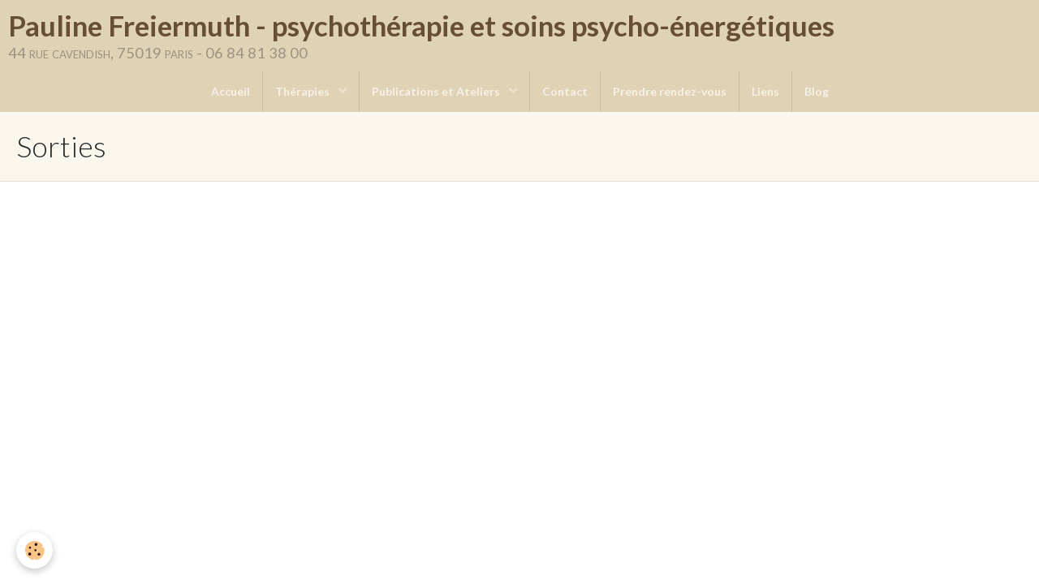

--- FILE ---
content_type: text/html; charset=UTF-8
request_url: https://www.psy-paris-19.com/blog/sorties/
body_size: 15509
content:
        

<!DOCTYPE html>
<html lang="fr">
    <head>
        <title>Sorties</title>
        <!-- blogger / metatag -->
<meta http-equiv="Content-Type" content="text/html; charset=utf-8">
<!--[if IE]>
<meta http-equiv="X-UA-Compatible" content="IE=edge">
<![endif]-->
<meta name="viewport" content="width=device-width, initial-scale=1, maximum-scale=1.0, user-scalable=no">
<meta name="msapplication-tap-highlight" content="no">
  <link rel="alternate" type="application/rss+xml" href="https://www.psy-paris-19.com/blog/do/rss.xml" />
  <meta name="description" content="" />
  <link rel="canonical" href="https://www.psy-paris-19.com/blog/sorties/">
<meta name="generator" content="e-monsite (e-monsite.com)">







                <meta name="apple-mobile-web-app-capable" content="yes">
        <meta name="apple-mobile-web-app-status-bar-style" content="black-translucent">

                
                                    
                
                 
                                                            
            <link href="https://fonts.googleapis.com/css?family=Lato:300,400,700&display=swap" rel="stylesheet">
        
        <link href="https://maxcdn.bootstrapcdn.com/font-awesome/4.7.0/css/font-awesome.min.css" rel="stylesheet">
        <link href="//www.psy-paris-19.com/themes/combined.css?v=6_1646067834_132" rel="stylesheet">

        <!-- EMS FRAMEWORK -->
        <script src="//www.psy-paris-19.com/medias/static/themes/ems_framework/js/jquery.min.js"></script>
        <!-- HTML5 shim and Respond.js for IE8 support of HTML5 elements and media queries -->
        <!--[if lt IE 9]>
        <script src="//www.psy-paris-19.com/medias/static/themes/ems_framework/js/html5shiv.min.js"></script>
        <script src="//www.psy-paris-19.com/medias/static/themes/ems_framework/js/respond.min.js"></script>
        <![endif]-->

        <script src="//www.psy-paris-19.com/medias/static/themes/ems_framework/js/ems-framework.min.js?v=2078"></script>

        <script src="https://www.psy-paris-19.com/themes/content.js?v=6_1646067834_132&lang=fr"></script>

            <script src="//www.psy-paris-19.com/medias/static/js/rgpd-cookies/jquery.rgpd-cookies.js?v=2078"></script>
    <script>
                                    $(document).ready(function() {
            $.RGPDCookies({
                theme: 'ems_framework',
                site: 'www.psy-paris-19.com',
                privacy_policy_link: '/about/privacypolicy/',
                cookies: [{"id":null,"favicon_url":"https:\/\/ssl.gstatic.com\/analytics\/20210414-01\/app\/static\/analytics_standard_icon.png","enabled":true,"model":"google_analytics","title":"Google Analytics","short_description":"Permet d'analyser les statistiques de consultation de notre site","long_description":"Indispensable pour piloter notre site internet, il permet de mesurer des indicateurs comme l\u2019affluence, les produits les plus consult\u00e9s, ou encore la r\u00e9partition g\u00e9ographique des visiteurs.","privacy_policy_url":"https:\/\/support.google.com\/analytics\/answer\/6004245?hl=fr","slug":"google-analytics"},{"id":null,"favicon_url":"","enabled":true,"model":"addthis","title":"AddThis","short_description":"Partage social","long_description":"Nous utilisons cet outil afin de vous proposer des liens de partage vers des plateformes tiers comme Twitter, Facebook, etc.","privacy_policy_url":"https:\/\/www.oracle.com\/legal\/privacy\/addthis-privacy-policy.html","slug":"addthis"}],
                modal_title: 'Gestion\u0020des\u0020cookies',
                modal_description: 'd\u00E9pose\u0020des\u0020cookies\u0020pour\u0020am\u00E9liorer\u0020votre\u0020exp\u00E9rience\u0020de\u0020navigation,\nmesurer\u0020l\u0027audience\u0020du\u0020site\u0020internet,\u0020afficher\u0020des\u0020publicit\u00E9s\u0020personnalis\u00E9es,\nr\u00E9aliser\u0020des\u0020campagnes\u0020cibl\u00E9es\u0020et\u0020personnaliser\u0020l\u0027interface\u0020du\u0020site.',
                privacy_policy_label: 'Consulter\u0020la\u0020politique\u0020de\u0020confidentialit\u00E9',
                check_all_label: 'Tout\u0020cocher',
                refuse_button: 'Refuser',
                settings_button: 'Param\u00E9trer',
                accept_button: 'Accepter',
                callback: function() {
                    // website google analytics case (with gtag), consent "on the fly"
                    if ('gtag' in window && typeof window.gtag === 'function') {
                        if (window.jsCookie.get('rgpd-cookie-google-analytics') === undefined
                            || window.jsCookie.get('rgpd-cookie-google-analytics') === '0') {
                            gtag('consent', 'update', {
                                'ad_storage': 'denied',
                                'analytics_storage': 'denied'
                            });
                        } else {
                            gtag('consent', 'update', {
                                'ad_storage': 'granted',
                                'analytics_storage': 'granted'
                            });
                        }
                    }
                }
            });
        });
    </script>

        <script async src="https://www.googletagmanager.com/gtag/js?id=G-4VN4372P6E"></script>
<script>
    window.dataLayer = window.dataLayer || [];
    function gtag(){dataLayer.push(arguments);}
    
    gtag('consent', 'default', {
        'ad_storage': 'denied',
        'analytics_storage': 'denied'
    });
    
    gtag('js', new Date());
    gtag('config', 'G-4VN4372P6E');
</script>

                <script type="application/ld+json">
    {
        "@context" : "https://schema.org/",
        "@type" : "WebSite",
        "name" : "Pauline Freiermuth - psychothérapie et soins psycho-énergétiques",
        "url" : "https://www.psy-paris-19.com/"
    }
</script>
            </head>
    <body id="blog_run_sorties" class="default">
        

        
        <!-- HEADER -->
                        
        <header id="header">
            <div id="header-container" class="fixed" data-align="center">
                                <button type="button" class="btn btn-link fadeIn navbar-toggle">
                    <span class="icon-bar"></span>
                </button>
                
                                <a class="brand fadeIn" href="https://www.psy-paris-19.com/" data-direction="horizontal">
                                                            <span class="brand-titles">
                        <span class="brand-title">Pauline Freiermuth - psychothérapie et soins psycho-énergétiques</span>
                                                <span class="brand-subtitle hidden-phone">44 rue cavendish, 75019 paris - 06 84 81 38 00</span>
                                            </span>
                                    </a>
                
                
                
                            </div>
        </header>
        <!-- //HEADER -->

        
        
                <!-- MENU -->
        <div id="menu-wrapper" class="horizontal fixed-on-mobile" data-opening="y">
                        <nav id="menu" class="navbar">
                
                
                                    <ul class="nav navbar-nav">
                    <li>
                <a href="https://www.psy-paris-19.com/">
                                        Accueil
                </a>
                            </li>
                    <li class="subnav">
                <a href="https://www.psy-paris-19.com/pages/therapies/" class="subnav-toggle" data-toggle="subnav">
                                        Thérapies
                </a>
                                    <ul class="nav subnav-menu">
                                                    <li>
                                <a href="https://www.psy-paris-19.com/pages/therapies/psychotherapie-adolescents-et-adultes.html" onclick="window.open(this.href);return false;">
                                    Adolescents & Adultes
                                </a>
                                                            </li>
                                                    <li>
                                <a href="https://www.psy-paris-19.com/pages/therapies/psychotherapie-enfants-au-cabinet-ou-en-visio.html" onclick="window.open(this.href);return false;">
                                    Enfants
                                </a>
                                                            </li>
                                                    <li>
                                <a href="https://www.psy-paris-19.com/pages/therapies/soins-psycho-energetiques.html" onclick="window.open(this.href);return false;">
                                    Soins psycho-énergétiques
                                </a>
                                                            </li>
                                                    <li>
                                <a href="https://www.psy-paris-19.com/pages/therapies/therapie-de-couple-au-cabinet-et-en-visio.html" onclick="window.open(this.href);return false;">
                                    Couples
                                </a>
                                                            </li>
                                                    <li>
                                <a href="https://www.psy-paris-19.com/pages/therapies/presentation.html" onclick="window.open(this.href);return false;">
                                    Présentation - Déontologie
                                </a>
                                                            </li>
                                            </ul>
                            </li>
                    <li class="subnav">
                <a href="https://www.psy-paris-19.com/pages/publications-et-ateliers/" class="subnav-toggle" data-toggle="subnav">
                                        Publications et Ateliers
                </a>
                                    <ul class="nav subnav-menu">
                                                    <li>
                                <a href="https://www.psy-paris-19.com/pages/publications-et-ateliers/ateliers.html">
                                    Ateliers
                                </a>
                                                            </li>
                                                    <li>
                                <a href="https://www.psy-paris-19.com/pages/publications-et-ateliers/publications.html">
                                    Publications
                                </a>
                                                            </li>
                                                    <li>
                                <a href="https://www.psy-paris-19.com/pages/publications-et-ateliers/passages-presse-et-radio.html">
                                    Passages presse et radio
                                </a>
                                                            </li>
                                            </ul>
                            </li>
                    <li>
                <a href="https://www.psy-paris-19.com/contact/">
                                        Contact
                </a>
                            </li>
                    <li>
                <a href="https://www.psy-paris-19.com/reservation/">
                                        Prendre rendez-vous
                </a>
                            </li>
                    <li>
                <a href="https://www.psy-paris-19.com/liens/">
                                        Liens
                </a>
                            </li>
                    <li>
                <a href="https://www.psy-paris-19.com/blog/">
                                        Blog
                </a>
                            </li>
            </ul>

                
                            </nav>
        </div>
        <!-- //MENU -->
        
        
        
        <!-- WRAPPER -->
                        <div id="wrapper">
            
            <div id="main" data-order="1" data-order-phone="1">
                                                                    
                                                                    
                                
                                
                                
                                <div class="view view-blog" id="view-category" data-category="sorties">

        <h1 class="view-title">Sorties</h1>
        
                        <div id="rows-60d1e58cdff11140ba5cbbef" class="rows" data-total-pages="1" data-current-page="1">
                                                            
                
                        
                        
                                
                                <div class="row-container rd-1 page_1">
            	<div class="row-content">
        			                        			    <div class="row" data-role="line">

                    
                                                
                                                                        
                                                
                                                
						                                                                                    
                                        				<div data-role="cell" class="column" style="width:100%">
            					<div id="cell-60d1e58cdff5207fb0fd796b" class="column-content">            							

    
            						            					</div>
            				</div>
																		        			</div>
                            		</div>
                        	</div>
						</div>

                
    <script>
        emsChromeExtension.init('blogcategory', '55df0c3f5c0c4d9aca658f74', 'e-monsite.com');
    </script>

</div>
            </div>

                    </div>
        <!-- //WRAPPER -->

        
                <!-- FOOTER -->
        <footer id="footer">
            <div class="container">
                                <div id="footer-extras" class="row">
                                                                                                                        <div class="column column4" id="column-social">
                                            </div>
                                    </div>
                
                
                            </div>
        </footer>
        <!-- //FOOTER -->
        
        <!-- SCROLLTOP -->
        <span id="scrollToTop"><i class="fa fa-chevron-up"></i></span>

        
        
        <script src="//www.psy-paris-19.com/medias/static/themes/ems_framework/js/jquery.mobile.custom.min.js"></script>
        <script src="//www.psy-paris-19.com/medias/static/themes/ems_framework/js/jquery.zoom.min.js"></script>
        <script src="//www.psy-paris-19.com/medias/static/themes/ems_framework/js/masonry.pkgd.min.js"></script>
        <script src="//www.psy-paris-19.com/medias/static/themes/ems_framework/js/imagesloaded.pkgd.min.js"></script>
        <script src="//www.psy-paris-19.com/medias/static/themes/ems_framework/js/imagelightbox.min.js"></script>
        <script src="https://www.psy-paris-19.com/themes/custom.js"></script>
                    

 
    
						 	 




    </body>
</html>
